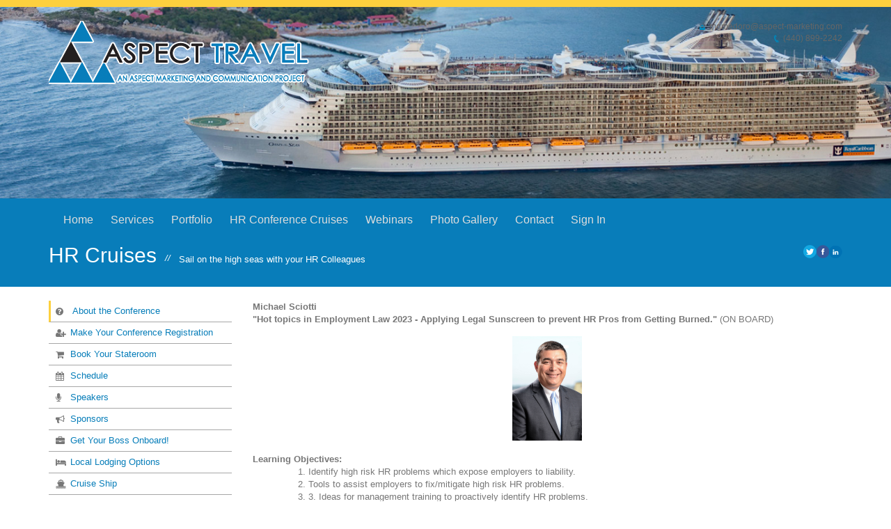

--- FILE ---
content_type: text/html;charset=UTF-8
request_url: https://hrcruise.com/2023/cruise3/speakers/SciottiM-OB.cfm
body_size: 5009
content:
<!DOCTYPE html>
<html><!-- InstanceBegin template="/Templates/HRCruiseInteriorWithCruiseNavigationFolder.dwt" codeOutsideHTMLIsLocked="false" -->
<head>
<!-- InstanceBeginEditable name="doctitle" -->
<title>Aspect Marketing and Communications</title>  
<!-- InstanceEndEditable -->
<meta charset="utf-8" />
<meta name="viewport" content="width=device-width, initial-scale=1.0">
<!-- InstanceBeginEditable name="beforeHeadscripts" -->

<!-- InstanceEndEditable -->
<link rel="stylesheet" href="https://maxcdn.bootstrapcdn.com/bootstrap/3.3.7/css/bootstrap.min.css" integrity="sha384-BVYiiSIFeK1dGmJRAkycuHAHRg32OmUcww7on3RYdg4Va+PmSTsz/K68vbdEjh4u" crossorigin="anonymous">
<link type="text/css" rel="stylesheet" href="/css/flexslider.css" />
<link type="text/css" rel="stylesheet" href="/style.css" />
<link rel="stylesheet" href="/assets/custom/plugins/font-awesome/css/font-awesome.min.css">
<link rel="stylesheet" type="text/css" media="screen" href="/assets/custom/plugins/validation/validationEngine.jquery.css" />
<link href="http://fonts.googleapis.com/css?family=Ubuntu:400,300italic,400italic,500,700" rel="stylesheet" type="text/css">  
<link href="//maxcdn.bootstrapcdn.com/font-awesome/4.2.0/css/font-awesome.min.css" rel="stylesheet">
<link rel="stylesheet" type="text/css" media="screen" href="/assets/custom/css/multi-nav.css" />
<!--[if lt IE 9]>
<link rel="stylesheet" type="text/css" href="css/ie.css" />
<![endif]-->
<!--[if lt IE 9]>
<link rel="stylesheet" type="text/css" href="css/ie.css" />
<![endif]-->
<!-- InstanceBeginEditable name="afterHeadScripts" -->
   
<!-- InstanceEndEditable -->
</head>

<body>

<div class="wrapper">
<header class="main">
<div class="container">

	<div class="row upper">
	<div class="col-lg-12 col-md-12 col-sm-12 col-xs-12">

       	<a class="logo" href="/HRCruises/index.cfm"><img src="/assets/custom/img/aspect-travel-logo.png" alt="Aspect Travel an Aspect Marketing and Communications Project" /></a>
        
        <div class="contact">

          <ul class="clearfix none nmp">
            <li><img src="/images/icon-mail.png" alt="mgmedoro@aspect-marketing.com" />mgmedoro@aspect-marketing.com</li>
            <li><img src="/images/icon-phone.png" alt="440 899 2242" />(440) 899-2242</li>
          </ul> 

        </div>
        
	</div>
	</div>

</div>
</header>

<div class="page-title">
<div class="container">
	<div class="row lower">   
	<div class="col-lg-12 col-md-12 col-sm-12 col-xs-12">
		
        
<nav class="navbar navbar-default">
  <div class="container">
    <div class="navbar-header">
      <button type="button" class="navbar-toggle collapsed blue button hidden-md hidden-lg" data-toggle="collapse" data-target="#aspect-nav" aria-expanded="false">
       
        Menu
      </button>
    </div> 
    <!-- Collect the nav links, forms, and other content for toggling -->
    <div class="collapse navbar-collapse nav-collapse" id="aspect-nav">
      <ul class="nav navbar-nav">
      
		<li id="home"><a href="https://aspect-marketing.com/about.htm">Home</a></li>
		<li id="services"><a href="https://aspect-marketing.com/services.htm">Services</a></li>
		<li id="portfolio"><a href="https://aspect-marketing.com/portfolio.htm">Portfolio</a></li>
		<li id="cruise"><a href="https://hrcruise.com/">HR Conference Cruises</a></li>
		<li id="webinars"><a href="https://aspect-marketing.com/webinars.htm">Webinars</a></li>
		<li id="cruise"><a href="https://hrcruise.com/gallery.cfm">Photo Gallery</a></li>
		<li id="contact"><a href="https://aspect-marketing.com/contact.htm">Contact</a></li>
		
			<li id="login"><a href="https://hrcruise.com/login.cfm">Sign In</a></li>
		      
      
		</ul>
    </div><!-- /.navbar-collapse -->
  </div><!-- /.container-fluid -->
</nav>     

	</div>	
	</div>

<!-- InstanceBeginEditable name="pageHeader" -->
	<h1 class="with-subtitle">HR Cruises</h1>
	<span>Sail on the high seas with your HR Colleagues</span>
<!-- InstanceEndEditable -->
	<div class="social">

	<ul class="clearfix none nmp inline">
		<li><a href="https://twitter.com/mgmedoro"><img src="/images/icon-twitter.png" alt="Twitter" /></a></li>
		<li><a href="https://www.facebook.com/AspectMarketingComm/"><img src="/images/icon-facebook.png" alt="Facebook" /></a></li>
		<li><a href="http://www.linkedin.com/in/mgmedoro"><img src="/images/icon-linkedin.png" alt="LinkedIn" /></a></li>
	</ul>

</div>
     
</div>
</div>
<div class="page-content">
<div class="row-fluid">
<div class="container"> 
<div class="row">

	<div class="col-lg-3 col-md-3 col-sm-3 col-xs-12">
    <aside class="sidebar">

        
<div class="nav-side-menu"> <i class="fa fa-bars fa-2x toggle-btn" data-toggle="collapse" data-target="#menu-content"></i>
    <div class="menu-list">
        <ul id="menu-content" class="menu-content collapse out">
			
			<li class="active"><a href="../index.cfm"> <i class="fa fa-question-circle" aria-hidden="true"></i> About the Conference</a></li>
			<li class=""><a href="../registration.cfm"> <i class="fa fa-user-plus" aria-hidden="true"></i> Make Your Conference Registration</a></li>
			<li class=""><a href="../stateroom.cfm"> <i class="fa fa-shopping-cart" aria-hidden="true"></i> Book Your Stateroom</a></li>
			<li class=""><a href="../schedule.cfm"> <i class="fa fa-calendar" aria-hidden="true"></i> Schedule</a></li>
            <li class=""> <a href="../speakers.cfm"> <i class="fa fa-microphone" aria-hidden="true"></i> Speakers </a> </li>
            <li class=""> <a href="../sponsors.cfm"> <i class="fa fa-bullhorn" aria-hidden="true"></i> Sponsors</a> </li>
			<li class=""><a href="../Get-Your-Boss-On-Board.cfm"> <i class="fa fa-briefcase" aria-hidden="true"></i> Get Your Boss Onboard!</a></li>
			<li class=""><a href="../lodging.cfm"> <i class="fa fa-bed" aria-hidden="true"></i> Local Lodging Options</a></li>
			<li class=""><a href="../ship.cfm"> <i class="fa fa-ship" aria-hidden="true"></i> Cruise Ship</a></li>
			<li class=""><a href="../excursions.cfm"> <i class="fa fa-road" aria-hidden="true"></i> Excursions</a></li>
            <li> <a href="http://www.aspect-marketing.com/index.htm"> <i class="fa fa-arrow-left" aria-hidden="true"></i> Back to Aspect Marketing </a> </li>
        </ul>
    </div>
</div>

                             
	</aside>
	</div>
	<div class="col-lg-9 col-md-9 col-sm-9 col-xs-12">
	<!-- InstanceBeginEditable name="mainContent" -->
  
	  <p><strong><span class="style4">Michael Sciotti</span></strong><br>
	    <strong><span class="style4">&quot;</span>Hot topics in Employment Law 2023 - Applying Legal Sunscreen to prevent HR Pros from Getting Burned.&quot; </strong>(ON BOARD) </p>
	  <p align="center" style="margin-top: 0; margin-bottom: 0;"><img src="https://aspect-marketing.com/images/202305-HRCC-150x150Images/Sciotti_M150x150.jpg" width="150" height="150" alt=""/></p>
      <p align="center" style="margin-top: 0; margin-bottom: 0;">&nbsp;</p>
      <p align="left" style="margin-top: 0; margin-bottom: 0;"><strong>Learning Objectives:</strong></p>
      <ol style="margin-top: 0; margin-bottom: 0;">
        <ol style="margin-top: 0; margin-bottom: 0;">
			<li>Identify high risk HR problems which expose employers to liability.</li>
			<li>Tools to assist employers to fix/mitigate high risk HR problems.</li>
			<li>  3. Ideas for management training to proactively identify HR problems.</li>
			</ol>
        <p>&nbsp;</p>
      </ol>
      <p align="left" style="margin-top: 0; margin-bottom: 0;"><strong>Session Description:</strong></p>
      <p>Business owners and human resources professionals are always concerned about potential areas of legal exposure from their employees. This session will review some of the hot button issues for employers which expose the organization (as well as individual management employees) to liability. The seminar will also help employers to identify these high risk exposure areas, and provide the guidance necessary to fix or mitigate the liability associated with these areas. </p>
		
<p>&nbsp;</p>
<p align="left" style="margin-top: 0; margin-bottom: 0;"><strong>Speaker Bio:</strong></p>
      <p>
Michael Sciotti is a trusted advisor, trainer, and litigator to hundreds of employers on labor and employment matters. His practice includes defending employers, owners, and members of management in all types of discrimination, harassment, whistleblower, and retaliation claims brought under Title VII, ADEA, ADA, FMLA, GINA, NYS Human Rights Law, and Labor Law. Michael also defends wage-and-hour actions and claims, including class-action lawsuits, brought under federal and state law. He has tried nearly two dozen cases to verdict in federal and state court and before the NYS Division of Human Rights. <br>
 </p>
      <p align="left" style="margin-top: 0; margin-bottom: 0;">&nbsp;</p>
	<!-- InstanceEndEditable -->
	</div>
        
</div>
</div>
</div>
</div>

<footer class="main">
<div class="container">
<div class="row">
        
		<div class="col-lg-9 col-md-9 col-sm-9 col-xs-12">
        <div class="widget">
                
			<h3><span>About Us</span></h3>
			<img src="/images/footer-logo.png" alt="Aspect Marketing and Communications" class="logo left" />
			<p>Aspect Communications, provides high-level expertise in the human resources industry. The firm's owner is an experienced professional in the employee benefits field and is an award-winning marketing director.</p>
                
		</div>
        </div> 
		<div class="col-lg-3 col-md-3 col-sm-3 col-xs-12 contact">
        <div class="widget">
            
            <h3><span>Contact Us</span></h3>

            <div id="results">
              <div class="alert alert-error" id="error">
                  Please fill in all required fields.
              </div>  
              <div class="alert alert-success" id="success">
                  Thanks for getting in touch. We will get back to you shortly!
              </div>
            </div>

          	<img src="../../../../images/loading.gif" alt="Loading" id="loading" />

            <form name="myContactForm" id="myContactForm" method="POST" action="/contact-us-action.cfm">
                <div class="control-group">
                    <div class="controls">
                        <input name="contactName" type="text" class="validate[required] span12" id="contactName" placeholder="Name">
                    </div>
                </div>
                <div class="control-group">
                    <div class="controls">
                        <input name="emailAddress" type="text" class="validate[required,custom[email]] text-input span12" id="emailAddress" placeholder="Email">
                    </div>
                </div>
                <div class="control-group">
                    <div class="controls">
                        <textarea name="contactComments" rows="4" class="validate[required] span12" id="contactComments" placeholder="Comments"></textarea>
                    </div>
                </div>
                <div class="control-group form-button-offset">
  			  		<input type="Text" name="formhoney" id="formhoney" maxlength="50" class="form-control">                    
                    <input type="submit" class="btn" value="Send Message" />
                </div>
            </form>
            
		</div>
		</div>
</div>
</div>
<div class="copyright clearfix">
<div class="container">
        
	<div class="left">

		<p>&copy; 2017 Copyright Aspect Marketing and Communications, Inc. All rights reserved.</p>

	</div>
	<div class="right">

		<nav>
			<ul class="none nmp inline">
				<li><a href="/index.htm">Home</a></li>
				<li><a href="/about.htm">About</a></li>
				<li><a href="/services.htm">Services</a></li>
				<li><a href="/contact.htm">Contact</a></li>
			</ul>
		</nav>

	</div>

</div>
</div>
</footer>
  
</div>
<!-- InstanceBeginEditable name="beforeFooterScripts" -->

<!-- InstanceEndEditable -->  
<script type="text/javascript" src="/js/jquery.js"></script>
<script type="text/javascript" src="/js/modernizr-latest.js"></script>
<script src="https://maxcdn.bootstrapcdn.com/bootstrap/3.3.7/js/bootstrap.min.js" integrity="sha384-Tc5IQib027qvyjSMfHjOMaLkfuWVxZxUPnCJA7l2mCWNIpG9mGCD8wGNIcPD7Txa" crossorigin="anonymous"></script>
<script type="text/javascript" src="/js/jquery.flexslider.js"></script>
<script type="text/javascript" src="/js/jquery.quovolver.js"></script>
<script type="text/javascript" src="/js/custom.js"></script>
<script src="/assets/custom/plugins/validation/jquery.validationEngine-en.js"></script>
<script src="/assets/custom/plugins/validation/jquery.validationEngine.js"></script>
<script src="/assets/custom/plugins/masked-input/jquery.masked-input.min.js"></script>
<script>
	jQuery(document).ready(function(){
		jQuery("#myForm").validationEngine();
		jQuery("#myContactForm").validationEngine();
	});

</script>
     
<!-- InstanceBeginEditable name="afterFooterScripts" -->

<!-- InstanceEndEditable -->
<script>
  (function(i,s,o,g,r,a,m){i['GoogleAnalyticsObject']=r;i[r]=i[r]||function(){
  (i[r].q=i[r].q||[]).push(arguments)},i[r].l=1*new Date();a=s.createElement(o),
  m=s.getElementsByTagName(o)[0];a.async=1;a.src=g;m.parentNode.insertBefore(a,m)
  })(window,document,'script','//www.google-analytics.com/analytics.js','ga');
  ga('create', 'UA-3368918-37', 'auto');
  ga('send', 'pageview');
</script>

</body>

<!-- InstanceEnd --></html>

--- FILE ---
content_type: text/css
request_url: https://hrcruise.com/style.css
body_size: 9821
content:
* {
	font-family:'Ubuntu', sans-serif;
	color:#777;
}
#formhoney {
	position: absolute;
	top: -2500px;	
}
#formhoneytwo {
	position: absolute;
	top: -2500px;	
}
a,
a:hover {
	text-decoration:none;
}

a {
	color:#555;
}

a:hover {
	color:#444;
}

h1, h1 a,
h2, h2 a,
h3, h3 a,
h4, h4 a,
h5, h5 a,
h6, h6 a {
	font-weight:normal;
	color:#666;
}

h1,
h1 a {
	font-size:30px;
	line-height:30px;
}

h2,
h2 a {
	font-size:24px;
	line-height:30px;
}

h3,
h3 a {
	font-size:20px;
	line-height:26px;
}

h4,
h4 a {
	font-size:18px;
	line-height:24px;
}

h5,
h5 a {
	font-size:16px;
	line-height:20px;
}

h6,
h6 a {
	font-size:14px;
	text-transform:uppercase;
	line-height:18px;
}

h1,
h2 {	
	margin:10px 0 20px;
}

h3, 
h4 {
	margin:10px 0 15px;
}

h5,
h6 {
	margin:7px 0 10px;
}

p {
	margin:0 0 15px;
}

p,
li,
div {
	font-size:13px;
}

hr {
	border:none;
	background:#DDD;
	height:1px;
	margin:35px 0;
	clear:both;
}
.color-red {
	color: rgba(211,0,3,1.00) !important;	
}
.color-blue {
	color: rgba(10,110,183,1.00) !important;	
}
.color-yellow {
	color: #fdd03e !important;	
}
.panel-body p {
    color: #087dba;
}
img,
iframe {
	box-sizing:border-box;
	-moz-box-sizing:border-box;
	-webkit-box-sizing:border-box;
}

table {
	border-collapse:collapse;
	margin-bottom:20px;
	width:100%;
}

table th {
	padding:6px 12px;
	background:#666;
	color:#FFF;
}

table td {
	padding:6px 12px;
	text-align:left;
	background:#F9F9F9;
	border:1px solid #EFEFEF;
}

blockquote {
	background:#F9F9F9;
	border:1px solid #EFEFEF;
	padding:10px 10px 10px 60px;
	position:relative;
	z-index:0;
	font-style:italic;
	font-size:15px;
	color:#999;
	border-left:5px solid #DDD;
	clear:both;
	margin:30px 0;
}

blockquote:before {
	position:absolute;
	content:open-quote;
	top:40px;
	left:5px;
	font-size:100px;
	color:#DDD;
	z-index:-1;
	font-family:'Georgia', cursive;
}

blockquote cite {
	display:block;
	font-weight:300;
	font-size:12px;
	margin:5px 0 0;
	color:#fdd03e;
}





/*-----------------------------------------------------
-------------         CLASSES         -----------------
-----------------------------------------------------*/

/* Tables */

table.pink th {
	background:#fdd03e;
}

table.blue th {
	background:#087dba;
}

table.striped tr:nth-child(2n+1) td {
	background:#FFF;
}

table.condensed td {
	padding:4px 8px;
}

/* End Tables */

/* Pricing Tables */

.pricing {
	text-align:center;
	background:#F9F9F9;
	float:left;
	width:25%;
	border:1px solid #DDD;
	box-sizing:border-box;
	-moz-box-sizing:border-box;
	-webkit-box-sizing:border-box;
}

.pricing header {
	background:#fdd03e;
	padding:20px 10px;
	margin-bottom:15px;
}

.pricing header h2 {
	color:#FFF;
	margin:0;
}

.pricing ul {
	margin:0;
	padding:0;
}

.pricing ul li {
	border-bottom:1px solid #EFEFEF;
	padding:6px;
	font-size:14px;
	margin-bottom:3px;
}

.pricing ul li.highlight {
	font-weight:bold;
	position:relative;
}

.pricing ul li.highlight i.highlight-icon {
	position:absolute;
	top:2px;
	right:0;
	color:#fdd03e;
	font-size:25px;
}

.pricing ul li:last-child {
	border-bottom:0;
	margin-bottom:0;
}

.pricing footer {
	background:#AAA;
	padding:10px;
	margin-top:15px;
}

.pricing footer h4 {
	margin:0;
}

.pricing footer h4 a {
	color:#FFF;
}

.pricing.recommended {
	position:relative;
	top:-5px;
	box-shadow:0px 0px 10px 5px rgba(0,0,0,0.2);
	-moz-box-shadow:0px 0px 10px 5px rgba(0,0,0,0.2);
	-webkit-box-shadow:0px 0px 10px 5px rgba(0,0,0,0.2);
	z-index:10;
}

.pricing.recommended header {
	background:#087dba;
	padding:25px 13px;
}

/* End Pricing Tables */

.left {
	float:left;
}

.right {
	float:right;
}

.alignleft {
	float:left;
	margin:0 25px 25px 0;
}

.alignright {
	float:right;
	margin:0 0 25px 25px;
}

.nmp {
	margin:0;
	padding:0;
}

.nm {
	margin:0;
}

.np {
	padding:0;
}

.block {
	display:block;
}

.alert {
	border-radius:0;
	-moz-border-radius:0;
	-webkit-border-radius:0;
}

/* Buttons */

.button {
	padding:6px 12px;
	display:inline-block;
	outline-width:1px;
	outline-style:solid;
	outline-offset:1px;
	-moz-outline-offset:1px;
	-webkit-outline-offset:1px;
	font-size:14px;
	cursor:pointer;
}

.button.small {
	padding:4px 8px;
	font-size:12px;
}

.button.large {
	padding:10px 20px;
	font-size:16px;
}

.button:hover {
	outline-width:0;
}

.button.grey {
	background:#878787;
	color:#FFF;
	outline-color:#DDD;
}

.button.pink {
	background:#fdd03e;
	outline-color:#fdd03e;
	color:#087dba;
}

.button.blue {
	background:#087dba;
	outline-color:#087dba;
	color:#FFF;
}

.button.dark {
	background:#555;
	outline-color:#999;
	color:#FFF;
}

/* End Buttons */

/* Tabs */

.tabs-wrapper {
	margin-bottom:25px;
}

.tab {
	display:none;
}

ul.tabs-nav {
	margin:0;
	padding:0;
	border-bottom:1px solid #DDD;
}

ul.tabs-nav li {
	list-style:none;
	display:inline-block;
}

ul.tabs-nav li a {
	display:block;
	padding:6px 14px;
	background:#FCFCFC;
	border:1px solid #DDD;
	position:relative;
	bottom:-1px;
}

ul.tabs-nav li.active a {
	border-bottom:1px solid #F9F9F9;
	background-color:#F9F9F9;
}

.tabs-wrapper .tab {
	background:#F9F9F9;
	padding:7px;
	border:1px solid #DDD;
	border-top:0;
}

.tabs-wrapper.pink ul.tabs-nav,
.tabs-wrapper.blue ul.tabs-nav {
	border-bottom:1px solid #FFF;
}

.tabs-wrapper.pink ul.tabs-nav li a {
	background:#EFB7B6;
	color:#FFF;
}

.tabs-wrapper.pink ul.tabs-nav li.active a {
	border-bottom:1px solid #fdd03e;
	background-color:#fdd03e;
}

.tabs-wrapper.pink .tab {
	background:#fdd03e;
	color:#FFF;
}

.tabs-wrapper.blue ul.tabs-nav li a {
	background:#0498CE;
	color:#FFF;
}

.tabs-wrapper.blue ul.tabs-nav li.active a {
	border-bottom:1px solid #087dba;
	background-color:#087dba;
}

.tabs-wrapper.blue .tab {
	background:#087dba;
	color:#FFF;
}

.tabs-wrapper.pink .tab * {
	color:#FFF;
}

/* End Tabs */

/* Lists */

ul.ul-icon {
	list-style:none;
}

ul.ul-icon li i {
	margin-right:5px;
	padding-top:1px;
}

ul.ul-icon.pink li i {
	color:#fdd03e;
}

ul.ul-icon.pink.solid li i {
	background:#fdd03e;
	color:#FFF;
}

ul.ul-icon.blue li i {
	color:#087dba;
}

ul.ul-icon.blue.solid li i {
	background:#087dba;
	color:#FFF;
}

ul.inline li {
	float:left;
}

ul.none li {
	list-style-type:none;
}

ul.square li {
	position:relative;
	list-style-type:none;
	padding-left:20px;
}

ul.square li:before {
	width:7px;
	height:7px;
	content:"";
	position:absolute;
	left:5px;
	top:8px;
	background:#777;
}

ul.square.pink li:before {
	background:#fdd03e;
}

ul.square.blue li:before {
	background:#087dba;
}

ul.skills li {
	margin-bottom:10px;
}

ul.skills li .background {
	height:12px;
	background:#F9F9F9;
	border:1px solid #EFEFEF;
	display:block;
	position:relative;
}

ul.skills li .background > div {
	height:12px;
	position:absolute;
	left:0;
	top:0;
	background:#f07f7f;
	z-index:2;
	border:1px solid #EF9494;
}

ul.styled li {
	background:#F9F9F9;
	padding-top:2px;
	padding-bottom:2px;
	margin-bottom:5px;
}

ul.styled li.active {
	border-right:2px solid #fdd03e;
}

/* End Lists */

/* Images */

img.rounded {
	border-radius:50%;
	-moz-border-radius:50%;
	-webkit-border-radius:50%;
}

img.bordered {
	border:8px solid #F9F9F9;
	box-shadow:1px 1px 3px rgba(0,0,0,0.35);
}

/* End Images */

/* Headers */

hr.striped {
	background:url('images/stripes.png') left top repeat;
	height:6px;
	border:none;
}

h1.header,
h2.header,
h3.header {
	border-bottom:1px solid #087dba;
	margin-bottom:25px;
}

h1.header span,
h2.header span,
h3.header span {
	background:#087dba;
	padding:1px 3px;
	color:#FFF;
	text-transform:uppercase;
	font-size:16px;
}

h2.header {
	line-height:21px;
}

h3.header {
	line-height:22px;
}

h1.header span {
	font-size:24px;
	line-height:28px;
}

h2.header span {
	font-size:16px;
	line-height:20px;
}

h3.header span {
	font-size:14px;
	line-height:18px;
}

.section {
	margin-bottom:40px;
}

.page-content .section:last-of-type {
	margin-bottom:0;
}

/* End Headers */

/* Toggles */

a.trigger {
	background:#fdd03e;
	color:#FFF;
	display:block;
	font-size:13px;
	font-weight:400;
	padding:10px 10px;
	margin-bottom:12px;
}

a.trigger span.action {
	font-family:'FontAwesome';
	color:#FFF;
	font-size:23px;
	float:left;
	margin-right:10px;
}

.target {
	background:#F9F9F9;
	padding:10px;
	display:none;
	margin-bottom:12px;
}

.target p:last-child {
	margin-bottom:0;
}

/* End Toggles */

/* Testimonials */

.testimonial .text {
	background:#F9F9F9;
	list-style:none;
	padding:20px 40px;
	position:relative;
	z-index:1;
}

.testimonial .text:after {
	content:"\201C";
	font-size:170px;
	color:#e9e9e9;
	position:absolute;
	top:80px;
	left:5px;
	z-index:2;
	font-family:sans-serif;
}

.testimonial .text:before {
	content:"";
	border-left:20px solid transparent;
	border-right:20px solid transparent;
	border-top:20px solid #F9F9F9;
	position:absolute;
	bottom:-20px;
	right:35%;
}

.span4 .testimonial .text:before {
	right:50%;
}

.testimonial .text p {
	font-weight:400;
	font-style:italic;
	color:#9E9E9E;
	font-size:14px;
	line-height:24px;
	text-align:center;
	z-index:3;
	position:relative;
	margin:0;
}

.testimonial .author {
	float:right;
	margin-top:5px;
	min-width:100px;
}

.testimonial .author .image {
	float:left;
	margin:10px 10px 0;
}

.testimonial .author .details {
	margin-top:10px;
	float:left;
}

.testimonial .author p {
	text-transform:uppercase;
	font-size:16px;
	color:#fdd03e;
	margin:auto;
}

.testimonial .author span {
	display:block;
	font-size:13px;
	line-height:13px;
	font-weight:500;
}

/* End Testimonials */






/*-----------------------------------------------------
-------------       TRANSITIONS       -----------------
-----------------------------------------------------*/


.services .service,
.services .service h5,
.services .service span,
.services .service p,
.services .service .button,
header.main .social ul li img,
footer.main ul.social li img,
.home-services .service .icon i,
header.main nav ul li.dropdown:after,
.our-team .member .social li img,
ul.share li,
ul.share li a i,
article.portfolio .mask,
article.portfolio .caption,
article.portfolio .type  {
	transition:all 0.3s ease-in-out;
	-moz-transition:all 0.3s ease-in-out;
	-webkit-transition:all 0.3s ease-in-out;
}




/*-----------------------------------------------------
--------------        SLIDERS         -----------------
-----------------------------------------------------*/

#home-slider {
	margin:20px 0 70px;
}

#home-slider h1 {
	background:#fdd03e;
	display:inline-block;
	color:#FFF;
	padding:4px;
	font-size:32px;
	margin-top:0;
	text-transform:uppercase;
}

#home-slider .left {
	width:40%;
}

#home-slider p.desc {
	font-size:16px;
	line-height:24px;
	margin-bottom:30px;
}

#home-slider .slides li .left,
#home-slider .slides li .right {
	padding:10px;
}

#home-slider .flex-control-paging li a {
	background:#DADADA;
	width:30px;
	height:10px;
	box-shadow:none;
	-webkit-box-shadow:none;
	-moz-box-shadow:none;
	border-radius:0;
}

#home-slider .flex-control-paging li a.flex-active {
	background:#fdd03e;
}

#home-slider .flex-direction-nav a {
	opacity:1;
	background-image:url('images/arrows.png');
	background-repeat:no-repeat;
	height:35px;
	width:35px;
	top:30px;
}

#home-slider .flex-direction-nav a.flex-prev {
	background-position:left top;
	right:50px;
	left:auto;
}

#home-slider .flex-direction-nav a.flex-next {
	background-position:right top;
	right:10px;
}

div[id*='-slider'] .flex-caption {
	position:absolute;
	bottom:20px;
	left:20px;
}

div[id*='-slider'] .flex-caption h2 {
	font-size:30px;
	text-transform:uppercase;
	color:#FFF;
	margin:0;
	padding:10px;
	background:#087dba;
	margin-bottom:7px;
	display:inline-block;
}

div[id*='-slider'] .flex-caption-top {
	position:absolute;
	top:20px;
	left:20px;
}

div[id*='-slider'] .flex-caption-top h2 {
	font-size:30px;
	text-transform:uppercase;
	color:#FFF;
	margin:0;
	padding:10px;
	background:#087dba;
	margin-bottom:7px;
	display:inline-block;
}

div[id*='-slider'] .flex-caption-top p {
	background:rgba(0,0,0,0.75);
	margin:0;
	color:#FFF;
}

#home-slider .flex-caption-top p {
	padding:10px;
	width:50%;
}

#work-slider .flex-caption-top p,
#portfolio-slider .flex-caption p {
	padding:6px;
	width:60%;
}



#home-slider .flex-caption h2,
#portfolio-slider .flex-caption h2 {
	font-size:30px;
	padding:10px;
}

#work-slider .flex-caption h2 {
	font-size:20px;
	padding:6px;
}

div[id*='-slider'] .flex-caption p {
	background:rgba(0,0,0,0.75);
	margin:0;
	color:#FFF;
}

#home-slider .flex-caption p {
	padding:10px;
	width:50%;
}

#work-slider .flex-caption p,
#portfolio-slider .flex-caption p {
	padding:6px;
	width:60%;
}

#client-slider,
#work-slider {
	margin-bottom:0;
}

div[id*='-slider'] .flex-direction-nav a {
	opacity:1;
	background-image:url('images/arrows.png');
	background-repeat:no-repeat;
	height:21px;
	width:22px;
}

#client-slider .flex-direction-nav a.flex-prev,
#work-slider .flex-direction-nav a.flex-prev {
	background-position:left bottom;
	right:25px;
	left:auto;
	top:-27px;
}

#client-slider .flex-direction-nav a.flex-next,
#work-slider .flex-direction-nav a.flex-next {
	background-position:-24px -58px;
	right:0;
	top:-27px;
}

#portfolio-slider .flex-direction-nav a.flex-prev {
	background-position:left -36px;
	right:30px;
	left:auto;
	top:25px;
}

#portfolio-slider .flex-direction-nav a.flex-next {
	background-position:-24px -36px;
	right:5px;
	top:25px;
}

#portfolio-slider .flex-direction-nav a.flex-prev,
#portfolio-slider .flex-direction-nav a.flex-next {
	opacity:0.7;
}




/*-----------------------------------------------------
-------------         ISOTOPE         -----------------
-----------------------------------------------------*/



.isotope-item {
  z-index: 2;
}

.isotope-hidden.isotope-item {
  z-index: 1;
}

/**** Isotope CSS3 transitions ****/

.isotope,
.isotope .isotope-item {
  -webkit-transition-duration: 0.8s;
     -moz-transition-duration: 0.8s;
      -ms-transition-duration: 0.8s;
       -o-transition-duration: 0.8s;
          transition-duration: 0.8s;
}

.isotope {
  -webkit-transition-property: height, width;
     -moz-transition-property: height, width;
      -ms-transition-property: height, width;
       -o-transition-property: height, width;
          transition-property: height, width;
}

.isotope .isotope-item {
  -webkit-transition-property: -webkit-transform, opacity;
     -moz-transition-property:    -moz-transform, opacity;
      -ms-transition-property:     -ms-transform, opacity;
       -o-transition-property:      -o-transform, opacity;
          transition-property:         transform, opacity;
}

/**** disabling Isotope CSS3 transitions ****/

.isotope.no-transition,
.isotope.no-transition .isotope-item,
.isotope .isotope-item.no-transition {
  -webkit-transition-duration: 0s;
     -moz-transition-duration: 0s;
      -ms-transition-duration: 0s;
       -o-transition-duration: 0s;
          transition-duration: 0s;
}





/*-----------------------------------------------------
---------------        HEADER         -----------------
-----------------------------------------------------*/

header.main {
	border-top:10px solid #fdd03e;
	padding-top:20px;
}

header.main .logo {
	float:left;
}

header.main .contact {
	float:right;
}

header.main .contact li {
	text-align:right;
	font-size:12px;
	color:#666;
}

header.main .contact li img {
	margin-right:6px;
}

header.main .upper {
	margin-bottom:20px;
}

header.main nav {
	float:left;
}

header.main nav ul li {
	margin-right:13px;
	position:relative;
}
header.main nav ul li.dropdown a {
	padding-right:18px;
}

header.main nav > ul > li.dropdown:after,
header.main nav > ul > li.dropdown.active:after {
	position:absolute;
	border-left:5px solid transparent;
	border-right:5px solid transparent;
	content:"";
	right:5px;
	bottom:7px;
}

header.main nav > ul > li.dropdown:after {
	border-top:5px solid #666;
}

header.main nav > ul > li.active.dropdown:after,
header.main nav > ul > li.dropdown:hover:after {
	border-top:5px solid #FFF;
}

header.main nav ul li a {
	text-transform:uppercase;
	color:#414141;
	font-size:15px;
	display:block;
	padding:1px 3px;
	transition:all 0.15s linear;
}

header.main nav ul li.active a,
header.main nav ul li:hover a {
	background:#087dba;
	color:#FFF;
}

header.main nav ul.dropdown-menu {
	display:none;
	position:absolute;
	left:0px;
	top:22px;
	margin:0;
	padding:13px 0 0;
	z-index:1000;
	min-width:200px;
	border:0;
	background:none;
	box-shadow:none;
	-moz-box-shadow:none;
	-webkit-box-shadow:none;
}

header.main nav ul.dropdown-menu li {
	width:100%;
}

header.main nav ul li ul.dropdown-menu li:last-child {
	border-bottom:1px solid #009DD6;
}

header.main nav ul.dropdown-menu li a {
	padding:4px 5px;
}

header.main nav ul > li:hover > ul.dropdown-menu {
	display:block;
}

header.main nav ul.dropdown-menu li:hover a {
	text-indent:4px;
	background:#fdd03e;
}

header.main nav ul.dropdown-menu ul.third-level {
	display:none;
	position:absolute;
	min-width:200px;
}

header.main nav ul.dropdown-menu ul.third-level li {
	width:100%;
	border-left:1px solid #FFF;
}

header.main nav ul.dropdown-menu li.dropdown:after {
	position:absolute;
	right:5px;
	top:10px;
	border-top:5px solid transparent;
	border-bottom:5px solid transparent;
	border-left:5px solid #FFF;
	content:"";
}

header.main nav ul.dropdown-menu li:hover ul.third-level {
	display:block;
	left:100%;
	top:0;
	margin:0;
	padding:0;
}

header.main .social {
	float:right;
}

header.main .social ul li {
	margin-right:5px;
}

header.main .social ul li img {
	position:relative;
	top:0;
}

header.main .social ul li:hover img {
	top:-5px;	
}

header.main.social ul li:last-child {
	margin-right:0;
}

header.main hr.striped {
	margin:10px 0 20px;
}
@media (max-width: 992px)
{
	header.main .social {
		display: none;
	}
}



/*-----------------------------------------------------
---------------        FOOTER         -----------------
-----------------------------------------------------*/



footer.main {
	margin-top:35px;
	padding:20px 0 0;
	background:url('images/Aspect-Marketing-Background-Transparent.png') left top repeat #686868;
	position:relative;
}

footer.main:before {
	position:absolute;
	content:"";
	width:100%;
	height:1px;
	background:#545454;
	top:-3px;
}

footer.main h3 {
	border-bottom:1px solid #808080;
	text-transform:uppercase;
	line-height:22px;
	font-size:16px;
}

footer.main h3 span {
	background:#808080;
	color:#FFF;
	padding:1px 3px;
}

footer.main p,
footer.main li a {
	color:#EFEFEF;
}

footer.main .logo {
	margin:0 10px 50px 0;
}

footer.main ul.social li {
	margin-right:6px;
}

footer.main ul.social li:last-child {
	margin-right:0;
}

footer.main ul.social li.facebook {
	background:url('images/social/facebook-pink.png') center center no-repeat;
}

footer.main ul.social li.twitter {
	background:url('images/social/twitter-pink.png') center center no-repeat;
}

footer.main ul.social li.stumbleupon {
	background:url('images/social/stumbleupon-pink.png') center center no-repeat;
}

footer.main ul.social li.linkedin {
	background:url('images/social/linkedin-pink.png') center center no-repeat;
}

footer.main ul.social li.flickr {
	background:url('images/social/flickr-pink.png') center center no-repeat;
}

footer.main ul.social li.picasa {
	background:url('images/social/picasa-pink.png') center center no-repeat;
}

footer.main ul.social li.dribbble {
	background:url('images/social/dribbble-pink.png') center center no-repeat;
}

footer.main ul.social li.digg {
	background:url('images/social/digg-pink.png') center center no-repeat;
}

footer.main ul.social li.rss {
	background:url('images/social/rss-pink.png') center center no-repeat;
}

footer.main ul.social li.google {
	background:url('images/social/google-pink.png') center center no-repeat;
}

footer.main ul.social li img {
	opacity:1;
}

footer.main ul.social li:hover img {
	opacity:0;
}

footer.main #twitter_update_list {
	background:#545454;
	padding:10px 15px;
	position:relative;
}

footer.main #twitter_update_list li {
	margin:0 0 5px;
	list-style:none;
	text-align:center;
	font-style:italic;
}

footer.main #twitter_update_list li span {
	color:#EFEFEF;
}

footer.main #twitter_update_list a {
	color:#fdd03e;
}

footer.main #twitter_update_list:before {
	content:"";
	position:absolute;
	bottom:-15px;
	right:40px;
	border-right:15px solid #545454;
	border-top:15px solid transparent;
	border-bottom:15px solid transparent;
}

footer.main #twitter_update_list:after {
	content:"";
	position:absolute;
	bottom:-30px;
	width:30px;
	height:24px;
	right:0;
	background:url('images/twitter-bird.png') left top no-repeat;
}

footer.main input[type='text'],
footer.main input[type='email'],
footer.main textarea {
	background:#545454;
	border:0;
	padding:5px;
	border-radius:0;
	color:#EFEFEF;
	font-size:13px;
	width:100%;
	box-sizing:border-box;
	-moz-box-sizing:border-box;
	-webkit-box-sizing:border-box;
}

footer.main input[type='text'],
footer.main input[type='email'] {
	height:30px;
}

footer.main textarea {
	height:70px;
}

footer.main input[type='submit'] {
	background: #fdd03e;
	color: #087dba;
	text-transform: uppercase;
	border: 0;
	border-radius: 0;
	font-size: 14px;
	padding: 5px 10px;
	float: right;
}
footer.main .copyright {
	background:#292929;
	padding:20px 0;
	margin-top:20px;
	border-top:1px solid #999;
}

footer.main .copyright .left {
	float:left;
}

footer.main .copyright p {
	margin:0;
}

footer.main .copyright .right {
	float:right;
}

footer.main .copyright nav li a {
	padding:0 5px;
	border-right:1px solid #EFEFEF;
}

footer.main .copyright nav li:last-child a {
	padding-right:0;
	border:none;
}




/*-----------------------------------------------------
-------------        HOMEPAGE         -----------------
-----------------------------------------------------*/

/* Blurb */

.blurb {
	background:#087dba;
	padding:30px 0;
}

.blurb h1,
.blurb p {
	margin:0;
	text-align:center;
}

.blurb h1 span {
	padding-bottom:5px;
	color:#FFF;
	border-bottom:1px solid #D8D8D8;
}

.blurb p {
	color:#D8D8D8;
	font-weight:300;
	font-style:italic;
	font-size:20px;
	margin-top:15px;
}


/* Services */


.services .service {
	background:#F9F9F9;
	box-shadow:0 0 5px 6px rgba(0, 0, 0, 0.02) inset;
	text-align:center;
	position:relative;
	padding:30px 10px 25px;
	overflow:hidden;
}

.services .service:hover {
	background:#fdd03e;
}

.services .service:hover h5,
.services .service:hover span,
.services .service:hover .icon i,
.services .service:hover p {
	color:#FFF;
} 

.services .service h5 {
	text-transform:uppercase;
	font-weight:500;
	margin:0 0 2px 0;
}

.services .service span {
	display:block;
	font-size:14px;
	font-weight:300;
	font-style:italic;
}

.services .service .icon {
	margin-bottom:15px;
	min-height:80px;
}

.services .service .icon i {
	font-size:6em;
	color:#087dba;
}

.services .service p {
	margin-top:10px;
	margin-bottom:0;
}

.services .service .button {
	margin-top:30px;
}

.services .service:hover .button.pink {
	background:#FFF;
	color:#231f20;
	outline-color:#FFF;
}


/* Recent Work */

article.portfolio {
	position:relative;
}

article.portfolio .overlay a.more {
	position:absolute;
	top:33%;
	left:45%;
}

article.portfolio .text {
	background:#F9F9F9;
	text-align:center;
	position:relative;
	padding:10px 0;
}

article.portfolio .text p,
article.portfolio .text h6 {
	margin:0 0 3px;
}

article.portfolio .text p {
	font-style:italic;
	font-weight:300;
}

article.portfolio .text a.more {
	position:absolute;
	display:inline-block;
	bottom:0;
	right:0;
	background:#fdd03e;
	color:#FFF;
	padding:2px 9px 4px 11px;
}


/* Blog */

.blog .item .image {
	position:relative;
}

.blog .item .image .date {
	position:absolute;
	top:5px;
	right:-5px;
	background:#fdd03e;
	padding:3px 6px 6px;
}

.blog .item .image .date:after {
	position:absolute;
	bottom:-10px;
	right:0;
	border-left:10px solid transparent;
	border-right:10px solid transparent;
	border-top:10px solid #fdd03e;
	content:"";
	z-index:-1;
}

.blog .item .image .date .day,
.blog .item .image .date .month {
	color:#FFF;
	text-align:center;
}

.blog .item .image .date .day {
	font-size:24px;
	line-height:24px;
}

.blog .item .image .date .month {
	font-size:14px;
	line-height:14px;
	display:block;
	text-transform:uppercase;
}

.blog .item h6 {
	font-weight:500;
	margin-bottom:5px;
}

.blog .item p {
	margin-top:0;
	font-size:13px;
	line-height:16px;
}




/*-----------------------------------------------------
----------------        PAGES         -----------------
-----------------------------------------------------*/



.page-title {
    background: #087dba;
    padding: 30px 0 30px 15px;
}

.page-title h1 {
	margin:0 28px 0 0;
	display:inline-block;
	color:#FFF;
	position:relative;
}

.page-title h1.with-subtitle:after {
	content:"//";
	color:#FFF;
	position:absolute;
	right:-20px;
	bottom:-4px;
	font-size:13px;
	font-style:italic;
	font-weight:normal;
}

.page-title span {
	color:#FFF;
}

.page-content {
	padding:20px 0;
}


/* About Us */

.mission {
	padding:15px 0;
}

.mission p {
	font-style:italic;
	font-size:26px;
	line-height:38px;
	font-weight:300;
	color:#999;
	margin:0;
}

.mission span {
	color:#f07f7f;
	font-weight:normal;
}

.mission .button {
	position:relative;
	top:10px;
	float:right;
	margin:30px 0 30px 50px;
}

.our-team .member .image {
	margin-bottom:15px;
}

.our-team .member .image img {
	border:1px solid #DDD;
}

.our-team .member header h3 {
	margin-bottom:0;
}

.our-team .member header span {
	font-style:italic;
	color:#999;
}

.our-team .member header {
	margin-bottom:10px;
}

.our-team .member .info {
	padding-bottom:5px;
	border-bottom:1px dotted #DDD;
	margin-bottom:5px;
}

.our-team .member .social li img {
	margin-right:5px;
	position:relative;
	top:0;
}

.our-team .member .social li:hover img {
	top:-5px;
}

/* Blog */

article.post {
	margin-bottom:50px;	
}

.page-content article.post:first-of-type {
	margin-top:10px;
}

.page-content article.post:last-of-type {
	margin-bottom:0;
}

article.post .image,
article.post .video {
	margin-bottom:20px;
	border:1px solid #DDD;
	padding:3px;
	line-height:0;
}

article.post aside {
	float:left;
	margin:0 15px 0 0;
	background:#F37F7D;
}

article.post .date,
article.post .type {
	padding:5px 8px;
}

article.post .date span,
article.post .type i {
	color:#FFF;
	text-align:center;
	display:block;
} 

article.post .type i {
	font-size:22px;
}

article.post span.day {
	font-size:22px;
}

article.post span.month {
	display:block;
	text-transform:uppercase;
	line-height:12px;
}

article.post .type {
	border-top:1px solid #FFF;
}

article.post .content {
	margin-left:55px;
}

article.post header {
	border-bottom:1px solid #EFEFEF;
	margin-bottom:15px;
}

article.post header h2 {
	margin-bottom:5px;
}

article.post header p.meta {
	font-style:italic;
	margin-bottom:5px;
}

article.post header p.meta a {
	color:#F37F7D;
}

ul.share {
	background:#F9F9F9;
	border:1px solid #EFEFEF;
}

ul.share li a {
	padding:7px;
	display:block;
}

ul.share li a i {
	font-size:18px;
	color:#F37F7D;
}

ul.share li:hover {
	background:#F37F7D;
}

ul.share li:hover a i {
	color:#FFF;
}

ul.tags li {
	margin-right:10px;
}

ul.tags li a {
	padding:4px 7px;
	background:#F37F7D;
	color:#FFF;
}

article.comment {
	margin-bottom:25px;
}

article.comment.reply {
	margin-left:50px;
}

article.comment .author {
	float:left;
	margin-right:10px;
}

article.comment .author img {
	padding:2px;
	border:1px solid #DDD;
}

article.comment .content {
	margin-left:50px;
	background:#FAFAFA;
	padding:7px;
	border:1px solid #EFEFEF;
}

article.comment header {
	margin-bottom:15px;
}

article.comment header p {
	margin-bottom:0px;
}

article.comment header p.title {
	font-size:15px;
	font-weight:300;
}

article.comment header p.date {
	color:#F37F7D;
	font-size:13px;
	font-style:italic;
}

/* Sidebar */

aside.sidebar .widget {
	margin-bottom:40px;
}

aside.sidebar .widget:last-of-type {
	margin-bottom:0;
}

aside.sidebar .recent .post {
	margin-bottom:15px;
}

aside.sidebar .recent .post img {
	padding:2px;
	border:1px solid #DDD;
}

aside.sidebar .recent .post p {
	margin-bottom:8px;
	line-height:14px;
}

aside.sidebar .recent .post .meta {
	color:#F37F7D;
	font-style:italic;
}

aside.sidebar .recent .post .comments {
	color:#999;
}

aside.sidebar .categories li span.count,
aside.sidebar .archives li span.count {
	float:right;
	margin-right:5px;
	color:#F37F7D;
	font-size:12px;
	font-weight:bold;
}

/* Portfolio */

#portfolio .portfolio {
	margin:0 0 20px 0;
	padding:4px;
	border:1px solid #DDD;
}

.portfolio-controls {
	margin:30px 0;
}

#portfolio-filters {
	margin-left:10px;
}

#portfolio-filters li a {
	padding:4px 8px;
	color:#FFF;
	font-size:18px;
	margin-right:10px;
	background:#F48A8A;
}

#column-selector {
	width:50px;
	margin-left:10px;
}

article.portfolio > a {
	display:block;
}

article.portfolio .holder {
	position:relative;
	overflow:hidden;
}

article.portfolio .caption {
	background:rgba(0,0,0,0.6);
	padding:10px;
	position:absolute;
	bottom:0;
	left:0;
	width:100%;
	box-sizing:border-box;
	-moz-box-sizing:border-box;
	-webkit-box-sizing:border-box;
	bottom:-40px;
}

article.portfolio .type {
	top:-40px;
	position:absolute;
	width:100%;
	text-align:center;
}

article.portfolio:hover .type {
	top:35%;
}

article.portfolio .type i {
	color:#EFEFEF;
	font-size:24px;
	padding:5px;
}

article.portfolio:hover .caption {
	bottom:0;
}

article.portfolio .mask {
	box-sizing:border-box;
	-moz-box-sizing:border-box;
	-webkit-box-sizing:border-box;
	position:absolute;
	top:0;
	left:0;
	right:0;
	bottom:0;
	background:rgba(0,0,0,0.7);
	opacity:0;
}

article.portfolio:hover .mask {
	opacity:1;
}

article.portfolio .caption p {
	color:#EFEFEF;
	font-size:13px;
	font-style:italic;
	margin:0;
	line-height:14px;
}

#portfolio-slider {
	position:relative;
}

/* Contact */

form#contact {
	margin:40px 0;
}

#results,
#results .alert,
img#loading,
#contact-results,
#contact-results .alert,
img#contact-loading {
	display:none;
}

img#loading {
	float:right;
}

input.error,
textarea.error {
	border:2px solid #F2DEDE !important;
}

ul.contact li {
	margin-bottom:6px;
}

ul.contact li i {
	background:#fdd03e;
	color:#FFF;
	font-size:16px;
	padding:3px 1px;
	margin-right:7px;
}

ul.contact li address {
	display:inline-block;
	vertical-align:top;
}

ul.contact-social li {
	display:inline-block;
	margin:0 10px 10px 0;
}

ul.contact-social li i {
	font-size:50px;
	padding:5px 0;
	color:#FFF;
	background:#fdd03e;
}

iframe.map {
	padding:5px;
	border:1px solid #DDD;
}


/*-----------------------------------------------------
----------------        FORMS         -----------------
-----------------------------------------------------*/

input[type="text"], 
input[type="password"], 
input[type="datetime"], 
input[type="datetime-local"], 
input[type="date"], 
input[type="month"], 
input[type="time"], 
input[type="week"], 
input[type="number"], 
input[type="email"], 
input[type="url"], 
input[type="search"], 
input[type="tel"], 
input[type="color"] {
	box-sizing:border-box;
	-moz-box-sizing:border-box;
	-webkit-box-sizing:border-box;
	padding:10px;
	background:#F9F9F9;
	color:#666;
	font-size:13px;
	width:100%;
	border-radius:0;
	-moz-border-radius:0;
	-webkit-border-radius:0;
	height:40px;
	border:1px solid #d2d2d2;
	box-shadow:none;
	-moz-box-shadow:none;
	-webkit-box-shadow:none;
}

input[type='submit'] {
	padding:4px 8px;
	border:none;
	color:#FFF;
	background:#087dba;
}

textarea {
	box-sizing:border-box;
	-moz-box-sizing:border-box;
	-webkit-box-sizing:border-box;
	padding:10px;
	background:#F9F9F9;
	color:#666;
	font-size:13px;
	width:100%;
	border-radius:0;
	-moz-border-radius:0;
	-webkit-border-radius:0;
	border:1px solid #d2d2d2;
	box-shadow:none;
	-moz-box-shadow:none;
	-webkit-box-shadow:none;
}




/*-----------------------------------------------------
---------------        MISC         -------------------
-----------------------------------------------------*/	



section.buttons a.button {
	margin:0 5px 25px 0;
}

.error404 {
	text-align:center;
}

.error404 h1 {
	font-size:60px;
	color:#087dba;
	margin:60px;
	font-size:130px;
}

.error404 input[type="search"] {
	width:50%;
	height:50px;
}

.responsive-video {
    position: relative;
    padding-bottom: 53.25%; /* 16/9 ratio */
    padding-top: 0; /* IE6 workaround*/
    height: 0;
    overflow: hidden;
}

.responsive-video iframe,
.responsive-video object,
.responsive-video embed {
    position: absolute;
    top: 0;
    left: 0;
    width: 100%;
    height: 100%;
}




/*-----------------------------------------------------
-------------        MEDIA QUERIES         ------------
-----------------------------------------------------*/



/* Large */
@media (min-width: 1200px) {

	article.portfolio:hover .type {
		top:35%;
	}

}

/* iPad */
@media (min-width: 768px) and (max-width: 979px) {

	#home-slider h1 {
		font-size:30px;
	}

	footer.main img.logo {
		margin:0 10px 85px 0;
	}

	header.main nav {
		float:none;
		margin-top:40px;
	}

	header.main nav ul li {
		display:block;
		float:none;
	}

	header.main nav ul li a {
		padding:7px;
	}

	header.main nav ul li:hover ul.dropdown-menu,
	header.main nav ul li:hover ul.third-level{
		position:static;
		left:auto;
		top:auto;
	}

	header.main nav ul.dropdown-menu li a,
	header.main nav ul.dropdown-menu li:hover a,
	header.main nav ul.third-level li a {
		background:#FFF;
		text-indent:10px;
		color:#777;
		font-weight:normal;
	}

	header.main nav ul.third-level li a {
		text-indent:30px;
	}

}

/* Phone */
@media (max-width: 767px) {

	header.main nav {
		float:none;
		margin-top:40px;
	}

	header.main nav ul li {
		display:block;
		float:none;
	}

	header.main nav ul li a {
		padding:7px;
	}

	header.main nav ul li:hover ul.dropdown-menu,
	header.main nav ul li:hover ul.third-level{
		position:static;
		left:auto;
		top:auto;
	}

	header.main nav ul.dropdown-menu li a,
	header.main nav ul.dropdown-menu li:hover a,
	header.main nav ul.third-level li a {
		background:#FFF;
		text-indent:10px;
		color:#777;
		font-weight:normal;
	}

	header.main nav ul.third-level li a {
		text-indent:30px;
	}

	div[id*='-slider'] .flex-caption {
		bottom:0 !important;
		left:0 !important;
	}

	div[id*='-slider'] .flex-caption p {
		display:block;
		width:100% !important;
	}

	div[id*='-slider'] .flex-caption h2 {
		font-size:18px !important;
	}

	div[id*='-slider'] .flex-caption h2,
	div[id*='-slider'] .flex-caption p {
		margin:0 !important;
		padding:5px !important;
		box-sizing:border-box !important;
		-moz-box-sizing:border-box !important;
		-webkit-box-sizing:border-box !important;
	}


	div[id*='-slider'] .flex-caption-top {
		top:0 !important;
		left:0 !important;
	}

	div[id*='-slider'] .flex-caption-top p {
		display:block;
		width:100% !important;
	}

	div[id*='-slider'] .flex-caption-top h2 {
		font-size:18px !important;
	}

	div[id*='-slider'] .flex-caption-top h2,
	div[id*='-slider'] .flex-caption-top p {
		margin:0 !important;
		padding:5px !important;
		box-sizing:border-box !important;
		-moz-box-sizing:border-box !important;
		-webkit-box-sizing:border-box !important;
	}



	.blurb {
		padding:10px 0;
	}

	.blurb h1 {
		font-size:20px;
	}

	.blurb p {
		font-size:14px;
	}

	article.portfolio:hover .type {
		top:43%;
	}

	footer.main .widget {
		padding-left:15px;
		padding-right:15px;
		margin-bottom:30px;
	}

	footer.main .copyright {
		padding-left:15px;
		padding-right:15px;
	}

}

/* Google Map
=================================================================== */

#googlemaps:before, #googlemaps:after {
	bottom:14px;
	content: "";
	position: absolute;
	z-index: -1;
	-ms-transform: rotate(-1deg);
	-webkit-transform: rotate(-1deg); /* Safari and Chrome */
	-o-transform: rotate(-1deg); /* Opera */
	-moz-transform: rotate(-1deg); /* Firefox */
	box-shadow: 0 15px 5px rgba(0, 0, 0, 0.3);
	height: 50px;
	left: 5px;
	max-width: 50%;
	width: 50%;
}
#googlemaps:after {
	-ms-transform: rotate(1deg); /* IE 9 */
	-webkit-transform: rotate(1deg); /* Safari and Chrome */
	-o-transform: rotate(1deg); /* Opera */
	-moz-transform: rotate(1deg); /* Firefox */
	left: auto;
	right: 5px;
}

#googlemaps {
	position: relative;
	margin-top: 0px;
	height: 400px;
	-webkit-border-radius: 2px;
	-moz-border-radius: 2px;
	border-radius: 2px;
	padding:2px;
	background:#fcfcfc;
	-webkit-box-shadow: 0px 1px 1px rgba(0,0,0,.35);
	   -moz-box-shadow: 0px 1px 1px rgba(0,0,0,.35);
		    box-shadow: 0px 1px 1px rgba(0,0,0,.35);	
}


#map {
	height: 400px;
	width: 100%;	
}
/*----------- End Media Queries ------------*/

.margin-left-20 {
	margin-left: 20px !important;
}
.margin-bottom-5 {
	margin-bottom: 5px !important;	
}
.margin-bottom-10 {
	margin-bottom: 10px !important;	
}
.margin-bottom-15 {
	margin-bottom: 15px !important;	
}
.margin-bottom-20 {
	margin-bottom: 20px !important;	
}

.margin-top-5 {
	margin-top: 5px !important;	
}
.margin-top-10 {
	margin-top: 10px !important;	
}
.margin-top-15 {
	margin-top: 15px !important;	
}
.margin-top-20 {
	margin-top: 20px !important;	
}
.margin-top-30 {
	margin-top: 30px !important;	
}
.margin-top-40 {
	margin-top: 40px !important;	
}
.margin-top-50 {
	margin-top: 50px !important;	
}

blockquote:before {
    position: absolute;
    content: open-quote;
    top: -20px;
    left: 0px;
    font-size: 100px;
    color: #DDD;
    z-index: -1;
    font-family: 'Georgia', cursive;
}
#websiteFakeMailPlace {
	position: absolute;
	left: -2500px;	
}

--- FILE ---
content_type: text/css
request_url: https://hrcruise.com/assets/custom/css/multi-nav.css
body_size: 2206
content:
 /****************************
Page Styles
*****************************/
.navbar {
    position: relative;
    min-height: 22px;
    margin-bottom: 0;
    border: 1px solid transparent;
}
.navbar-default {
    background-color: transparent;
    border-color: transparent;
}

.navbar-default .navbar-nav>li>a:focus, .navbar-default .navbar-nav>li>a:hover {
    background: #087dba;
    color: #FFF;
}
.navbar-default .navbar-nav>li>a {
    color: #dddddd;
    font-size: 16px;
}
.navbar-collapse {
    padding-left: 0;
    margin-left: 0;
}
.navbar-default .navbar-nav>.active>a, .navbar-default .navbar-nav>.active>a:focus, .navbar-default .navbar-nav>.active>a:hover {
    color: #555;
    background-color: #ffffff;
}
header.main {
    border-top: 10px solid #fdd03e;
    padding-top: 20px;
    padding-left: 20px;
    padding-right: 20px;
	padding-bottom: 70px;
}
header.main .social {
    float: right;
    display: none;
}
.navbar-toggle {
	float: left;
}
.navbar-nav {
    margin: 5px 0 15px 5px;
}
.nav>li>a {
    position: relative;
    display: block;
    padding: 10px 25px 10px 0;
}

.nav-side-menu ul .sub-menu ul.sub-sub-menu li {
    background-color: #c5dded;
    margin: 0 0 0 25px;
}
.nav-side-menu ul .sub-menu ul.sub-sub-menu li:before {
    display: none;
}
.nav-side-menu ul .sub-menu ul.sub-sub-menu li.divider {
    background-color: #077dba;
    color: #ffffff;
    font-weight: bold;
    padding-top: 0;
    padding-bottom: 0;
    padding-left: 15px;
}
@media (max-width: 767px)
{
	header.main nav {
		float: left;
		margin-top: 0;
	}

}
@media (min-width: 768px) and (max-width: 991px) {
    .navbar-collapse.collapse {
        display: none !important;
    }
    .navbar-collapse.collapse.in {
        display: block !important;
    }
    .navbar-header .collapse, .navbar-toggle {
        display:block !important;
    }
    .navbar-header {
        float:none;
    }
}
@media (max-width: 979px) and (min-width: 768px)
{
	header.main nav {
		float: none;
		margin-top: 0;
	}
	
}

 /****************************
Sidebar Navigation Styles
*****************************/
.nav-side-menu li a i {
    padding-left: 10px;
    width: 20px;
    padding-right: 20px;
}
 .nav-side-menu {
  overflow: auto;
  font-family: verdana;
  font-size: 12px;
  font-weight: 200;
  background-color: #2e353d;
  position: relative;
  top: 0px;
  width: 100%;
  height: 100%;
  color: #e1ffff;
}
.nav-side-menu .brand {
  background-color: #23282e;
  line-height: 50px;
  display: block;
  text-align: center;
  font-size: 14px;
}
.nav-side-menu .toggle-btn {
  display: none;
}
.nav-side-menu ul,
.nav-side-menu li {
  list-style: none;
  padding: 0px;
  margin: 0px;
  /*line-height: 35px;*/
  cursor: pointer;
  /*    
    .collapsed{
       .arrow:before{
                 font-family: FontAwesome;
                 content: "\f053";
                 display: inline-block;
                 padding-left:10px;
                 padding-right: 10px;
                 vertical-align: middle;
                 float:right;
            }
     }
*/
}
.nav-side-menu ul :not(collapsed) .arrow:before,
.nav-side-menu li :not(collapsed) .arrow:before {
  font-family: FontAwesome;
  content: "\f078";
  display: inline-block;
  padding-left: 10px;
  padding-right: 10px;
  vertical-align: middle;
  float: right;
}
.nav-side-menu ul .active,
.nav-side-menu li .active {
  border-left: 3px solid #d19b3d;
  background-color: #4f5b69;
}
.nav-side-menu ul .sub-menu li.active,
.nav-side-menu li .sub-menu li.active {
  color: #d19b3d;
}
.nav-side-menu ul .sub-menu li.active a,
.nav-side-menu li .sub-menu li.active a {
  color: #d19b3d;
}
.nav-side-menu ul .sub-menu li,
.nav-side-menu li .sub-menu li {
  background-color: #181c20;
  border: none;
  line-height: 28px;
  border-bottom: 1px solid #23282e;
  margin-left: 0px;
}
.nav-side-menu ul .sub-menu li:hover,
.nav-side-menu li .sub-menu li:hover {
  background-color: #020203;
}
/*.nav-side-menu ul .sub-menu li:before,
.nav-side-menu li .sub-menu li:before {
  font-family: FontAwesome;
  content: "\f105";
  display: inline-block;
  padding-left: 10px;
  padding-right: 10px;
  vertical-align: middle;
}*/
.nav-side-menu li {
  padding-left: 0px;
  border-left: 3px solid #2e353d;
  border-bottom: 1px solid #23282e;
}
.nav-side-menu li a {
  text-decoration: none;
  color: #067db9;
}
.nav-side-menu li a i {
    position: absolute;
    left: 0;
    padding-top: 3px;
}
.nav-side-menu li:hover {
  border-left: 3px solid #d19b3d;
  background-color: #4f5b69;
  -webkit-transition: all 1s ease;
  -moz-transition: all 1s ease;
  -o-transition: all 1s ease;
  -ms-transition: all 1s ease;
  transition: all 1s ease;
}
@media (max-width: 767px) {
  .nav-side-menu {
    position: relative;
    width: 100%;
    margin-bottom: 10px;
  }
  .nav-side-menu .toggle-btn {
    display: block;
    cursor: pointer;
    position: absolute;
    right: 10px;
    top: 10px;
    z-index: 10 !important;
    padding: 3px;
    background-color: #ffffff;
    color: #000;
    width: 40px;
    text-align: center;
  }
  .brand {
    text-align: left !important;
    font-size: 22px;
    padding-left: 20px;
    line-height: 50px !important;
  }
}
@media (min-width: 767px) {
  .nav-side-menu .menu-list .menu-content {
    display: block;
  }
}

.nav-side-menu {
    background-color: #ffffff;
    color: #e1ffff;
}
.nav-side-menu li {
    padding-left: 0px;
    border-left: none;
    border-bottom: 1px solid #a7a7a7;
    padding: 6px;
}
.nav-side-menu li:hover {
    border-left: 4px solid #fdd03e;
    background-color: #dddddd;
}
.nav-side-menu li a {
    text-decoration: none;
    color: #067db9;
    padding-left: 25px;
    display: table-cell;
}
.nav-side-menu ul .active, .nav-side-menu li .active {
    border-left: 3px solid #fdd03e;
    background-color: transparent;
}
.nav-side-menu ul .active, .nav-side-menu li .active {
    border-left: 3px solid #fdd03e;
    background-color: transparent;
}
.nav-side-menu ul .sub-menu li, .nav-side-menu li .sub-menu li {
    background-color: #f1f1f1;
    border: none;
    line-height: 28px;
    border-bottom: 1px solid #d0d0d0;
    margin-left: 0px;
	padding-left: 38px;
}

.nav-side-menu ul .sub-menu li:hover, .nav-side-menu li .sub-menu li:hover {
    background-color: #087dba;
    color: #ffffff;
}
.nav-side-menu ul .sub-menu li:hover a, .nav-side-menu li .sub-menu li:hover a {
    color: #ffffff;
}
.nav-side-menu li li:hover a {
    text-decoration: none;
    color: #ffffff;
}
.nav-side-menu ul .sub-sub-menu li:hover a {
    color: #403f3f;
	font-weight: bold;
}
/******************
Site Adjustments
******************/
.page-title {
    background: #087dba;
    padding: 5px 0 30px 0;                            
}
header.main {
    background: url(/assets/custom/img/cruises/cruise-ship-seas.jpg);
    position: relative;
	background-size:     cover;                    
    background-repeat:   no-repeat;
    background-position: center center;	
}
header.main .upper {
    margin-bottom: 10px;
    height: 175px;
}
header.main .lower {
    margin-bottom: 0;
    height: 40px;
}
header.main hr.striped {
    margin: 10px 0 20px;
    display: none;
}
.social {
    float: right;
    /* font-size: 14px; */
}
.navbar {
    position: relative;
    min-height: 22px;
    margin-bottom: 0;
    border: 1px solid transparent;
    border-radius: 4px 4px 0 0;
}
footer.main p, footer.main li a {
    color: #096594;
}
footer.main {
    margin-top: 35px;
    padding: 20px 0 0;
    background: url(/assets/custom/img/cruises/cruise-footer.jpg) left top #686868;
    position: relative;
	background-size: cover;
}
footer.main p, footer.main li, footer.main div {
    font-size: 14px;
}
footer.main h3 span {
    background: transparent;
    color: #087dba;
    padding: 1px 3px;
    font-weight: bold;
}
form#myContactForm {
    background-color: #82c9ee;
    border-radius: 4px;
    padding: 5px;
}

footer.main input[type='text'], footer.main input[type='email'], footer.main textarea {
    background: transparent;
    color: #EFEFEF;
}



--- FILE ---
content_type: text/plain
request_url: https://www.google-analytics.com/j/collect?v=1&_v=j102&a=1058154749&t=pageview&_s=1&dl=https%3A%2F%2Fhrcruise.com%2F2023%2Fcruise3%2Fspeakers%2FSciottiM-OB.cfm&ul=en-us%40posix&dt=Aspect%20Marketing%20and%20Communications&sr=1280x720&vp=1280x720&_u=IEBAAEABAAAAACAAI~&jid=441968383&gjid=1628884104&cid=322978657.1769752167&tid=UA-3368918-37&_gid=1384973394.1769752167&_r=1&_slc=1&z=740980998
body_size: -450
content:
2,cG-VD1M37VN3J

--- FILE ---
content_type: application/javascript
request_url: https://hrcruise.com/js/custom.js
body_size: 1827
content:
jQuery(document).ready(function($) {
  
/*******
NAVIGATION
*********/
$('#navigation').load('/components/commonFunctions/utilities.cfc?method=getNavigationBar');	
	
	
	
  /*----------- Add clearfix to inline <ul> tags -----------*/
  $('ul.inline').each(function() {
    $(this).addClass('clearfix');
  });

  /*----------- Work Slider -----------*/
  $('#work-slider').flexslider({
    controlNav: false,
    slideshowSpeed: 3500
  });

  /*----------- Client Slider -----------*/
  $('#client-slider').flexslider({
    controlNav: false,
    slideshowSpeed: 3500
  });

  /*----------- Portfolio Slider -----------*/
  $('#portfolio-slider').flexslider({
    controlNav: false,
    slideshowSpeed: 3500
  });

  // Home Slider
  $('#home-slider').flexslider();

  // Testimonials
  $('.testimonials-wrapper .testimonial').quovolver();

  /*----------- Toggles -----------*/ 
  $('.toggles').each(function() {
    $(this).children('.target').first().show();

    $(this).children('.trigger').each(function() {
      if($(this).next('.target').is(':hidden')) {
        $(this).children('.action').html('');
      }
      if($(this).next('.target').is(':visible')) {
        $(this).children('.action').html('');
      }
    });

    $(this).children('.trigger').click(function(e) {
      $(this).next('.target').slideToggle(400, function() {
        if($(this).is(':hidden')) {
          $(this).prev('.trigger').children('.action').html('');
        }
        if($(this).is(':visible')) {
          $(this).prev('.trigger').children('.action').html('');
        }
      });
      e.preventDefault();
    });
  }); 

  /*----------- Accordions -----------*/ 
  $('.accordion').each(function() {
    $(this).children('.target').first().show();

    $(this).children('.trigger').each(function() {
      if($(this).next('.target').is(':hidden')) {
        $(this).children('.action').html('');
      }
      if($(this).next('.target').is(':visible')) {
        $(this).children('.action').html('');
      }
    });

    $(this).children('.trigger').click(function(e) {
      $(this).closest('.accordion').children('.target').each(function() {
        if($(this).is(':visible')) {
          $(this).slideUp();
          $(this).prev('.trigger').find('.action').html('');
        }
      })
      if($(this).next('.target').is(':hidden')) {
        $(this).next('.target').slideDown();
        $(this).children('.action').html('');
      }
      e.preventDefault();
    });
  }); 

  /*----------- Tabs -----------*/
  $('.tabs-wrapper').each(function() {
    // Find first tab and first tab and show it. Add active class to first link
    $(this).find('.tab').first().show();
    $(this).find('.tabs-nav li').first().addClass('active');

    // Hide and show tabs on click
    $(this).find('.tabs-nav li a').click(function(e) {
      e.preventDefault();
      target = $(this).attr('href');
      $(this).closest('.tabs-wrapper').find('.tabs-nav li').removeClass('active');
      $(this).parent('li').addClass('active');
      $(this).closest('.tabs-wrapper').find('.tab').hide();
      $(this).closest('.tabs-wrapper').find(target).fadeIn();
    })  
  });

  /*----------- Icon Lists -----------*/
  $('ul.ul-icon').each(function() {
    icon = $(this).data('icon');
    $(this).children('li').prepend('<i class="icon ' + icon + '"></i>'); 
  })

  /*----------- Skills animation -----------*/

  function skills() {
    
    $('ul.skills li').each(function() {
      docViewTop = $(window).scrollTop();
      docViewBottom = docViewTop + $(window).height();
      elemTop = $(this).offset().top;
      elemBottom = elemTop + $(this).height();
      progress = $(this).data('width') +  '%';
      if((elemBottom <= docViewBottom) && (elemTop >= docViewTop)) {
        $(this).find('.background > div').animate({
          width: progress
        }, 1000);
      }      
    })  
  }

  $('ul.skills').each(skills); 

  $(window).scroll(function() {
    $('ul.skills').each(skills);
  });

  /*----------- Pricing Highlight -----------*/
  $('.pricing ul li.highlight').append('<i class="icon icon-star highlight-icon"></i>');

   /*----------- IE Placeholders -----------*/
  $('[placeholder]').focus(function() {
    var input = $(this);
    if (input.val() == input.attr('placeholder')) {
      input.val('');
      input.removeClass('placeholder');
    }
    }).blur(function() {
      var input = $(this);
      if (input.val() == '' || input.val() == input.attr('placeholder')) {
        input.addClass('placeholder');
        input.val(input.attr('placeholder'));
      }
    }).blur().parents('form').submit(function() {
      $(this).find('[placeholder]').each(function() {
        var input = $(this);
        if (input.val() == input.attr('placeholder')) {
          input.val('');
        }
      })
  });

  /*----------- Footer Form -----------*/
  errors = new Array();
  form = $('#footerForm');
  
  form.submit(function() {
    $('#loading').fadeIn();
    $('#error, #success').hide();
    if(validate()) { 
      submission();
      $('html, body').animate({ scrollTop: $('#results').offset().top }, 'slow');
      return false;
    } else {
      $('#loading').hide();
      $('#error, #results').fadeIn();
      $('html, body').animate({ scrollTop: $('#results').offset().top }, 'slow');
      return false;
    };
  })
  
  function validate() {
    errors.length=0;

    $('.req').each(function() {
      val = $(this).val();
      id = $(this).attr('id');
      if(!val) {
        errors.push(id);
      }
    })
    
    if(errors.length === 0) {
      return true;
    } else {
      $.each(errors, function(index, value) {
        $('#' + value).addClass('error');
      });
      return false;
    }
  }
  
  function submission() {
    var name = $("input#footername").val();  
    var email = $("input#footeremail").val();  
    var comments = $("#footercomments").val();
    var dataString = 'name='+ name + '&email=' + email + '&comments=' + comments;  
    //alert (dataString);return false;  
    $.ajax({  
      type: "POST",  
      url: "footer-form.php",  
      data: dataString,  
      success: function() {  
        $('#results, #success').fadeIn();
      $('#loading').hide();
      }  
    });  
    return false;
  }

})